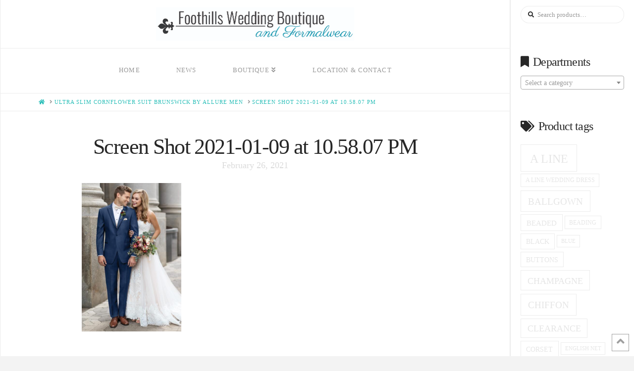

--- FILE ---
content_type: text/html; charset=utf-8
request_url: https://www.google.com/recaptcha/api2/anchor?ar=1&k=6LdzQR4aAAAAAC-NrK5PCunnR2F8PXEaxwmmrqFr&co=aHR0cDovL2Zvb3RoaWxsc3dlZGRpbmdib3V0aXF1ZS5jb206ODA.&hl=en&v=PoyoqOPhxBO7pBk68S4YbpHZ&size=invisible&anchor-ms=20000&execute-ms=30000&cb=1y8p4cxn1799
body_size: 48796
content:
<!DOCTYPE HTML><html dir="ltr" lang="en"><head><meta http-equiv="Content-Type" content="text/html; charset=UTF-8">
<meta http-equiv="X-UA-Compatible" content="IE=edge">
<title>reCAPTCHA</title>
<style type="text/css">
/* cyrillic-ext */
@font-face {
  font-family: 'Roboto';
  font-style: normal;
  font-weight: 400;
  font-stretch: 100%;
  src: url(//fonts.gstatic.com/s/roboto/v48/KFO7CnqEu92Fr1ME7kSn66aGLdTylUAMa3GUBHMdazTgWw.woff2) format('woff2');
  unicode-range: U+0460-052F, U+1C80-1C8A, U+20B4, U+2DE0-2DFF, U+A640-A69F, U+FE2E-FE2F;
}
/* cyrillic */
@font-face {
  font-family: 'Roboto';
  font-style: normal;
  font-weight: 400;
  font-stretch: 100%;
  src: url(//fonts.gstatic.com/s/roboto/v48/KFO7CnqEu92Fr1ME7kSn66aGLdTylUAMa3iUBHMdazTgWw.woff2) format('woff2');
  unicode-range: U+0301, U+0400-045F, U+0490-0491, U+04B0-04B1, U+2116;
}
/* greek-ext */
@font-face {
  font-family: 'Roboto';
  font-style: normal;
  font-weight: 400;
  font-stretch: 100%;
  src: url(//fonts.gstatic.com/s/roboto/v48/KFO7CnqEu92Fr1ME7kSn66aGLdTylUAMa3CUBHMdazTgWw.woff2) format('woff2');
  unicode-range: U+1F00-1FFF;
}
/* greek */
@font-face {
  font-family: 'Roboto';
  font-style: normal;
  font-weight: 400;
  font-stretch: 100%;
  src: url(//fonts.gstatic.com/s/roboto/v48/KFO7CnqEu92Fr1ME7kSn66aGLdTylUAMa3-UBHMdazTgWw.woff2) format('woff2');
  unicode-range: U+0370-0377, U+037A-037F, U+0384-038A, U+038C, U+038E-03A1, U+03A3-03FF;
}
/* math */
@font-face {
  font-family: 'Roboto';
  font-style: normal;
  font-weight: 400;
  font-stretch: 100%;
  src: url(//fonts.gstatic.com/s/roboto/v48/KFO7CnqEu92Fr1ME7kSn66aGLdTylUAMawCUBHMdazTgWw.woff2) format('woff2');
  unicode-range: U+0302-0303, U+0305, U+0307-0308, U+0310, U+0312, U+0315, U+031A, U+0326-0327, U+032C, U+032F-0330, U+0332-0333, U+0338, U+033A, U+0346, U+034D, U+0391-03A1, U+03A3-03A9, U+03B1-03C9, U+03D1, U+03D5-03D6, U+03F0-03F1, U+03F4-03F5, U+2016-2017, U+2034-2038, U+203C, U+2040, U+2043, U+2047, U+2050, U+2057, U+205F, U+2070-2071, U+2074-208E, U+2090-209C, U+20D0-20DC, U+20E1, U+20E5-20EF, U+2100-2112, U+2114-2115, U+2117-2121, U+2123-214F, U+2190, U+2192, U+2194-21AE, U+21B0-21E5, U+21F1-21F2, U+21F4-2211, U+2213-2214, U+2216-22FF, U+2308-230B, U+2310, U+2319, U+231C-2321, U+2336-237A, U+237C, U+2395, U+239B-23B7, U+23D0, U+23DC-23E1, U+2474-2475, U+25AF, U+25B3, U+25B7, U+25BD, U+25C1, U+25CA, U+25CC, U+25FB, U+266D-266F, U+27C0-27FF, U+2900-2AFF, U+2B0E-2B11, U+2B30-2B4C, U+2BFE, U+3030, U+FF5B, U+FF5D, U+1D400-1D7FF, U+1EE00-1EEFF;
}
/* symbols */
@font-face {
  font-family: 'Roboto';
  font-style: normal;
  font-weight: 400;
  font-stretch: 100%;
  src: url(//fonts.gstatic.com/s/roboto/v48/KFO7CnqEu92Fr1ME7kSn66aGLdTylUAMaxKUBHMdazTgWw.woff2) format('woff2');
  unicode-range: U+0001-000C, U+000E-001F, U+007F-009F, U+20DD-20E0, U+20E2-20E4, U+2150-218F, U+2190, U+2192, U+2194-2199, U+21AF, U+21E6-21F0, U+21F3, U+2218-2219, U+2299, U+22C4-22C6, U+2300-243F, U+2440-244A, U+2460-24FF, U+25A0-27BF, U+2800-28FF, U+2921-2922, U+2981, U+29BF, U+29EB, U+2B00-2BFF, U+4DC0-4DFF, U+FFF9-FFFB, U+10140-1018E, U+10190-1019C, U+101A0, U+101D0-101FD, U+102E0-102FB, U+10E60-10E7E, U+1D2C0-1D2D3, U+1D2E0-1D37F, U+1F000-1F0FF, U+1F100-1F1AD, U+1F1E6-1F1FF, U+1F30D-1F30F, U+1F315, U+1F31C, U+1F31E, U+1F320-1F32C, U+1F336, U+1F378, U+1F37D, U+1F382, U+1F393-1F39F, U+1F3A7-1F3A8, U+1F3AC-1F3AF, U+1F3C2, U+1F3C4-1F3C6, U+1F3CA-1F3CE, U+1F3D4-1F3E0, U+1F3ED, U+1F3F1-1F3F3, U+1F3F5-1F3F7, U+1F408, U+1F415, U+1F41F, U+1F426, U+1F43F, U+1F441-1F442, U+1F444, U+1F446-1F449, U+1F44C-1F44E, U+1F453, U+1F46A, U+1F47D, U+1F4A3, U+1F4B0, U+1F4B3, U+1F4B9, U+1F4BB, U+1F4BF, U+1F4C8-1F4CB, U+1F4D6, U+1F4DA, U+1F4DF, U+1F4E3-1F4E6, U+1F4EA-1F4ED, U+1F4F7, U+1F4F9-1F4FB, U+1F4FD-1F4FE, U+1F503, U+1F507-1F50B, U+1F50D, U+1F512-1F513, U+1F53E-1F54A, U+1F54F-1F5FA, U+1F610, U+1F650-1F67F, U+1F687, U+1F68D, U+1F691, U+1F694, U+1F698, U+1F6AD, U+1F6B2, U+1F6B9-1F6BA, U+1F6BC, U+1F6C6-1F6CF, U+1F6D3-1F6D7, U+1F6E0-1F6EA, U+1F6F0-1F6F3, U+1F6F7-1F6FC, U+1F700-1F7FF, U+1F800-1F80B, U+1F810-1F847, U+1F850-1F859, U+1F860-1F887, U+1F890-1F8AD, U+1F8B0-1F8BB, U+1F8C0-1F8C1, U+1F900-1F90B, U+1F93B, U+1F946, U+1F984, U+1F996, U+1F9E9, U+1FA00-1FA6F, U+1FA70-1FA7C, U+1FA80-1FA89, U+1FA8F-1FAC6, U+1FACE-1FADC, U+1FADF-1FAE9, U+1FAF0-1FAF8, U+1FB00-1FBFF;
}
/* vietnamese */
@font-face {
  font-family: 'Roboto';
  font-style: normal;
  font-weight: 400;
  font-stretch: 100%;
  src: url(//fonts.gstatic.com/s/roboto/v48/KFO7CnqEu92Fr1ME7kSn66aGLdTylUAMa3OUBHMdazTgWw.woff2) format('woff2');
  unicode-range: U+0102-0103, U+0110-0111, U+0128-0129, U+0168-0169, U+01A0-01A1, U+01AF-01B0, U+0300-0301, U+0303-0304, U+0308-0309, U+0323, U+0329, U+1EA0-1EF9, U+20AB;
}
/* latin-ext */
@font-face {
  font-family: 'Roboto';
  font-style: normal;
  font-weight: 400;
  font-stretch: 100%;
  src: url(//fonts.gstatic.com/s/roboto/v48/KFO7CnqEu92Fr1ME7kSn66aGLdTylUAMa3KUBHMdazTgWw.woff2) format('woff2');
  unicode-range: U+0100-02BA, U+02BD-02C5, U+02C7-02CC, U+02CE-02D7, U+02DD-02FF, U+0304, U+0308, U+0329, U+1D00-1DBF, U+1E00-1E9F, U+1EF2-1EFF, U+2020, U+20A0-20AB, U+20AD-20C0, U+2113, U+2C60-2C7F, U+A720-A7FF;
}
/* latin */
@font-face {
  font-family: 'Roboto';
  font-style: normal;
  font-weight: 400;
  font-stretch: 100%;
  src: url(//fonts.gstatic.com/s/roboto/v48/KFO7CnqEu92Fr1ME7kSn66aGLdTylUAMa3yUBHMdazQ.woff2) format('woff2');
  unicode-range: U+0000-00FF, U+0131, U+0152-0153, U+02BB-02BC, U+02C6, U+02DA, U+02DC, U+0304, U+0308, U+0329, U+2000-206F, U+20AC, U+2122, U+2191, U+2193, U+2212, U+2215, U+FEFF, U+FFFD;
}
/* cyrillic-ext */
@font-face {
  font-family: 'Roboto';
  font-style: normal;
  font-weight: 500;
  font-stretch: 100%;
  src: url(//fonts.gstatic.com/s/roboto/v48/KFO7CnqEu92Fr1ME7kSn66aGLdTylUAMa3GUBHMdazTgWw.woff2) format('woff2');
  unicode-range: U+0460-052F, U+1C80-1C8A, U+20B4, U+2DE0-2DFF, U+A640-A69F, U+FE2E-FE2F;
}
/* cyrillic */
@font-face {
  font-family: 'Roboto';
  font-style: normal;
  font-weight: 500;
  font-stretch: 100%;
  src: url(//fonts.gstatic.com/s/roboto/v48/KFO7CnqEu92Fr1ME7kSn66aGLdTylUAMa3iUBHMdazTgWw.woff2) format('woff2');
  unicode-range: U+0301, U+0400-045F, U+0490-0491, U+04B0-04B1, U+2116;
}
/* greek-ext */
@font-face {
  font-family: 'Roboto';
  font-style: normal;
  font-weight: 500;
  font-stretch: 100%;
  src: url(//fonts.gstatic.com/s/roboto/v48/KFO7CnqEu92Fr1ME7kSn66aGLdTylUAMa3CUBHMdazTgWw.woff2) format('woff2');
  unicode-range: U+1F00-1FFF;
}
/* greek */
@font-face {
  font-family: 'Roboto';
  font-style: normal;
  font-weight: 500;
  font-stretch: 100%;
  src: url(//fonts.gstatic.com/s/roboto/v48/KFO7CnqEu92Fr1ME7kSn66aGLdTylUAMa3-UBHMdazTgWw.woff2) format('woff2');
  unicode-range: U+0370-0377, U+037A-037F, U+0384-038A, U+038C, U+038E-03A1, U+03A3-03FF;
}
/* math */
@font-face {
  font-family: 'Roboto';
  font-style: normal;
  font-weight: 500;
  font-stretch: 100%;
  src: url(//fonts.gstatic.com/s/roboto/v48/KFO7CnqEu92Fr1ME7kSn66aGLdTylUAMawCUBHMdazTgWw.woff2) format('woff2');
  unicode-range: U+0302-0303, U+0305, U+0307-0308, U+0310, U+0312, U+0315, U+031A, U+0326-0327, U+032C, U+032F-0330, U+0332-0333, U+0338, U+033A, U+0346, U+034D, U+0391-03A1, U+03A3-03A9, U+03B1-03C9, U+03D1, U+03D5-03D6, U+03F0-03F1, U+03F4-03F5, U+2016-2017, U+2034-2038, U+203C, U+2040, U+2043, U+2047, U+2050, U+2057, U+205F, U+2070-2071, U+2074-208E, U+2090-209C, U+20D0-20DC, U+20E1, U+20E5-20EF, U+2100-2112, U+2114-2115, U+2117-2121, U+2123-214F, U+2190, U+2192, U+2194-21AE, U+21B0-21E5, U+21F1-21F2, U+21F4-2211, U+2213-2214, U+2216-22FF, U+2308-230B, U+2310, U+2319, U+231C-2321, U+2336-237A, U+237C, U+2395, U+239B-23B7, U+23D0, U+23DC-23E1, U+2474-2475, U+25AF, U+25B3, U+25B7, U+25BD, U+25C1, U+25CA, U+25CC, U+25FB, U+266D-266F, U+27C0-27FF, U+2900-2AFF, U+2B0E-2B11, U+2B30-2B4C, U+2BFE, U+3030, U+FF5B, U+FF5D, U+1D400-1D7FF, U+1EE00-1EEFF;
}
/* symbols */
@font-face {
  font-family: 'Roboto';
  font-style: normal;
  font-weight: 500;
  font-stretch: 100%;
  src: url(//fonts.gstatic.com/s/roboto/v48/KFO7CnqEu92Fr1ME7kSn66aGLdTylUAMaxKUBHMdazTgWw.woff2) format('woff2');
  unicode-range: U+0001-000C, U+000E-001F, U+007F-009F, U+20DD-20E0, U+20E2-20E4, U+2150-218F, U+2190, U+2192, U+2194-2199, U+21AF, U+21E6-21F0, U+21F3, U+2218-2219, U+2299, U+22C4-22C6, U+2300-243F, U+2440-244A, U+2460-24FF, U+25A0-27BF, U+2800-28FF, U+2921-2922, U+2981, U+29BF, U+29EB, U+2B00-2BFF, U+4DC0-4DFF, U+FFF9-FFFB, U+10140-1018E, U+10190-1019C, U+101A0, U+101D0-101FD, U+102E0-102FB, U+10E60-10E7E, U+1D2C0-1D2D3, U+1D2E0-1D37F, U+1F000-1F0FF, U+1F100-1F1AD, U+1F1E6-1F1FF, U+1F30D-1F30F, U+1F315, U+1F31C, U+1F31E, U+1F320-1F32C, U+1F336, U+1F378, U+1F37D, U+1F382, U+1F393-1F39F, U+1F3A7-1F3A8, U+1F3AC-1F3AF, U+1F3C2, U+1F3C4-1F3C6, U+1F3CA-1F3CE, U+1F3D4-1F3E0, U+1F3ED, U+1F3F1-1F3F3, U+1F3F5-1F3F7, U+1F408, U+1F415, U+1F41F, U+1F426, U+1F43F, U+1F441-1F442, U+1F444, U+1F446-1F449, U+1F44C-1F44E, U+1F453, U+1F46A, U+1F47D, U+1F4A3, U+1F4B0, U+1F4B3, U+1F4B9, U+1F4BB, U+1F4BF, U+1F4C8-1F4CB, U+1F4D6, U+1F4DA, U+1F4DF, U+1F4E3-1F4E6, U+1F4EA-1F4ED, U+1F4F7, U+1F4F9-1F4FB, U+1F4FD-1F4FE, U+1F503, U+1F507-1F50B, U+1F50D, U+1F512-1F513, U+1F53E-1F54A, U+1F54F-1F5FA, U+1F610, U+1F650-1F67F, U+1F687, U+1F68D, U+1F691, U+1F694, U+1F698, U+1F6AD, U+1F6B2, U+1F6B9-1F6BA, U+1F6BC, U+1F6C6-1F6CF, U+1F6D3-1F6D7, U+1F6E0-1F6EA, U+1F6F0-1F6F3, U+1F6F7-1F6FC, U+1F700-1F7FF, U+1F800-1F80B, U+1F810-1F847, U+1F850-1F859, U+1F860-1F887, U+1F890-1F8AD, U+1F8B0-1F8BB, U+1F8C0-1F8C1, U+1F900-1F90B, U+1F93B, U+1F946, U+1F984, U+1F996, U+1F9E9, U+1FA00-1FA6F, U+1FA70-1FA7C, U+1FA80-1FA89, U+1FA8F-1FAC6, U+1FACE-1FADC, U+1FADF-1FAE9, U+1FAF0-1FAF8, U+1FB00-1FBFF;
}
/* vietnamese */
@font-face {
  font-family: 'Roboto';
  font-style: normal;
  font-weight: 500;
  font-stretch: 100%;
  src: url(//fonts.gstatic.com/s/roboto/v48/KFO7CnqEu92Fr1ME7kSn66aGLdTylUAMa3OUBHMdazTgWw.woff2) format('woff2');
  unicode-range: U+0102-0103, U+0110-0111, U+0128-0129, U+0168-0169, U+01A0-01A1, U+01AF-01B0, U+0300-0301, U+0303-0304, U+0308-0309, U+0323, U+0329, U+1EA0-1EF9, U+20AB;
}
/* latin-ext */
@font-face {
  font-family: 'Roboto';
  font-style: normal;
  font-weight: 500;
  font-stretch: 100%;
  src: url(//fonts.gstatic.com/s/roboto/v48/KFO7CnqEu92Fr1ME7kSn66aGLdTylUAMa3KUBHMdazTgWw.woff2) format('woff2');
  unicode-range: U+0100-02BA, U+02BD-02C5, U+02C7-02CC, U+02CE-02D7, U+02DD-02FF, U+0304, U+0308, U+0329, U+1D00-1DBF, U+1E00-1E9F, U+1EF2-1EFF, U+2020, U+20A0-20AB, U+20AD-20C0, U+2113, U+2C60-2C7F, U+A720-A7FF;
}
/* latin */
@font-face {
  font-family: 'Roboto';
  font-style: normal;
  font-weight: 500;
  font-stretch: 100%;
  src: url(//fonts.gstatic.com/s/roboto/v48/KFO7CnqEu92Fr1ME7kSn66aGLdTylUAMa3yUBHMdazQ.woff2) format('woff2');
  unicode-range: U+0000-00FF, U+0131, U+0152-0153, U+02BB-02BC, U+02C6, U+02DA, U+02DC, U+0304, U+0308, U+0329, U+2000-206F, U+20AC, U+2122, U+2191, U+2193, U+2212, U+2215, U+FEFF, U+FFFD;
}
/* cyrillic-ext */
@font-face {
  font-family: 'Roboto';
  font-style: normal;
  font-weight: 900;
  font-stretch: 100%;
  src: url(//fonts.gstatic.com/s/roboto/v48/KFO7CnqEu92Fr1ME7kSn66aGLdTylUAMa3GUBHMdazTgWw.woff2) format('woff2');
  unicode-range: U+0460-052F, U+1C80-1C8A, U+20B4, U+2DE0-2DFF, U+A640-A69F, U+FE2E-FE2F;
}
/* cyrillic */
@font-face {
  font-family: 'Roboto';
  font-style: normal;
  font-weight: 900;
  font-stretch: 100%;
  src: url(//fonts.gstatic.com/s/roboto/v48/KFO7CnqEu92Fr1ME7kSn66aGLdTylUAMa3iUBHMdazTgWw.woff2) format('woff2');
  unicode-range: U+0301, U+0400-045F, U+0490-0491, U+04B0-04B1, U+2116;
}
/* greek-ext */
@font-face {
  font-family: 'Roboto';
  font-style: normal;
  font-weight: 900;
  font-stretch: 100%;
  src: url(//fonts.gstatic.com/s/roboto/v48/KFO7CnqEu92Fr1ME7kSn66aGLdTylUAMa3CUBHMdazTgWw.woff2) format('woff2');
  unicode-range: U+1F00-1FFF;
}
/* greek */
@font-face {
  font-family: 'Roboto';
  font-style: normal;
  font-weight: 900;
  font-stretch: 100%;
  src: url(//fonts.gstatic.com/s/roboto/v48/KFO7CnqEu92Fr1ME7kSn66aGLdTylUAMa3-UBHMdazTgWw.woff2) format('woff2');
  unicode-range: U+0370-0377, U+037A-037F, U+0384-038A, U+038C, U+038E-03A1, U+03A3-03FF;
}
/* math */
@font-face {
  font-family: 'Roboto';
  font-style: normal;
  font-weight: 900;
  font-stretch: 100%;
  src: url(//fonts.gstatic.com/s/roboto/v48/KFO7CnqEu92Fr1ME7kSn66aGLdTylUAMawCUBHMdazTgWw.woff2) format('woff2');
  unicode-range: U+0302-0303, U+0305, U+0307-0308, U+0310, U+0312, U+0315, U+031A, U+0326-0327, U+032C, U+032F-0330, U+0332-0333, U+0338, U+033A, U+0346, U+034D, U+0391-03A1, U+03A3-03A9, U+03B1-03C9, U+03D1, U+03D5-03D6, U+03F0-03F1, U+03F4-03F5, U+2016-2017, U+2034-2038, U+203C, U+2040, U+2043, U+2047, U+2050, U+2057, U+205F, U+2070-2071, U+2074-208E, U+2090-209C, U+20D0-20DC, U+20E1, U+20E5-20EF, U+2100-2112, U+2114-2115, U+2117-2121, U+2123-214F, U+2190, U+2192, U+2194-21AE, U+21B0-21E5, U+21F1-21F2, U+21F4-2211, U+2213-2214, U+2216-22FF, U+2308-230B, U+2310, U+2319, U+231C-2321, U+2336-237A, U+237C, U+2395, U+239B-23B7, U+23D0, U+23DC-23E1, U+2474-2475, U+25AF, U+25B3, U+25B7, U+25BD, U+25C1, U+25CA, U+25CC, U+25FB, U+266D-266F, U+27C0-27FF, U+2900-2AFF, U+2B0E-2B11, U+2B30-2B4C, U+2BFE, U+3030, U+FF5B, U+FF5D, U+1D400-1D7FF, U+1EE00-1EEFF;
}
/* symbols */
@font-face {
  font-family: 'Roboto';
  font-style: normal;
  font-weight: 900;
  font-stretch: 100%;
  src: url(//fonts.gstatic.com/s/roboto/v48/KFO7CnqEu92Fr1ME7kSn66aGLdTylUAMaxKUBHMdazTgWw.woff2) format('woff2');
  unicode-range: U+0001-000C, U+000E-001F, U+007F-009F, U+20DD-20E0, U+20E2-20E4, U+2150-218F, U+2190, U+2192, U+2194-2199, U+21AF, U+21E6-21F0, U+21F3, U+2218-2219, U+2299, U+22C4-22C6, U+2300-243F, U+2440-244A, U+2460-24FF, U+25A0-27BF, U+2800-28FF, U+2921-2922, U+2981, U+29BF, U+29EB, U+2B00-2BFF, U+4DC0-4DFF, U+FFF9-FFFB, U+10140-1018E, U+10190-1019C, U+101A0, U+101D0-101FD, U+102E0-102FB, U+10E60-10E7E, U+1D2C0-1D2D3, U+1D2E0-1D37F, U+1F000-1F0FF, U+1F100-1F1AD, U+1F1E6-1F1FF, U+1F30D-1F30F, U+1F315, U+1F31C, U+1F31E, U+1F320-1F32C, U+1F336, U+1F378, U+1F37D, U+1F382, U+1F393-1F39F, U+1F3A7-1F3A8, U+1F3AC-1F3AF, U+1F3C2, U+1F3C4-1F3C6, U+1F3CA-1F3CE, U+1F3D4-1F3E0, U+1F3ED, U+1F3F1-1F3F3, U+1F3F5-1F3F7, U+1F408, U+1F415, U+1F41F, U+1F426, U+1F43F, U+1F441-1F442, U+1F444, U+1F446-1F449, U+1F44C-1F44E, U+1F453, U+1F46A, U+1F47D, U+1F4A3, U+1F4B0, U+1F4B3, U+1F4B9, U+1F4BB, U+1F4BF, U+1F4C8-1F4CB, U+1F4D6, U+1F4DA, U+1F4DF, U+1F4E3-1F4E6, U+1F4EA-1F4ED, U+1F4F7, U+1F4F9-1F4FB, U+1F4FD-1F4FE, U+1F503, U+1F507-1F50B, U+1F50D, U+1F512-1F513, U+1F53E-1F54A, U+1F54F-1F5FA, U+1F610, U+1F650-1F67F, U+1F687, U+1F68D, U+1F691, U+1F694, U+1F698, U+1F6AD, U+1F6B2, U+1F6B9-1F6BA, U+1F6BC, U+1F6C6-1F6CF, U+1F6D3-1F6D7, U+1F6E0-1F6EA, U+1F6F0-1F6F3, U+1F6F7-1F6FC, U+1F700-1F7FF, U+1F800-1F80B, U+1F810-1F847, U+1F850-1F859, U+1F860-1F887, U+1F890-1F8AD, U+1F8B0-1F8BB, U+1F8C0-1F8C1, U+1F900-1F90B, U+1F93B, U+1F946, U+1F984, U+1F996, U+1F9E9, U+1FA00-1FA6F, U+1FA70-1FA7C, U+1FA80-1FA89, U+1FA8F-1FAC6, U+1FACE-1FADC, U+1FADF-1FAE9, U+1FAF0-1FAF8, U+1FB00-1FBFF;
}
/* vietnamese */
@font-face {
  font-family: 'Roboto';
  font-style: normal;
  font-weight: 900;
  font-stretch: 100%;
  src: url(//fonts.gstatic.com/s/roboto/v48/KFO7CnqEu92Fr1ME7kSn66aGLdTylUAMa3OUBHMdazTgWw.woff2) format('woff2');
  unicode-range: U+0102-0103, U+0110-0111, U+0128-0129, U+0168-0169, U+01A0-01A1, U+01AF-01B0, U+0300-0301, U+0303-0304, U+0308-0309, U+0323, U+0329, U+1EA0-1EF9, U+20AB;
}
/* latin-ext */
@font-face {
  font-family: 'Roboto';
  font-style: normal;
  font-weight: 900;
  font-stretch: 100%;
  src: url(//fonts.gstatic.com/s/roboto/v48/KFO7CnqEu92Fr1ME7kSn66aGLdTylUAMa3KUBHMdazTgWw.woff2) format('woff2');
  unicode-range: U+0100-02BA, U+02BD-02C5, U+02C7-02CC, U+02CE-02D7, U+02DD-02FF, U+0304, U+0308, U+0329, U+1D00-1DBF, U+1E00-1E9F, U+1EF2-1EFF, U+2020, U+20A0-20AB, U+20AD-20C0, U+2113, U+2C60-2C7F, U+A720-A7FF;
}
/* latin */
@font-face {
  font-family: 'Roboto';
  font-style: normal;
  font-weight: 900;
  font-stretch: 100%;
  src: url(//fonts.gstatic.com/s/roboto/v48/KFO7CnqEu92Fr1ME7kSn66aGLdTylUAMa3yUBHMdazQ.woff2) format('woff2');
  unicode-range: U+0000-00FF, U+0131, U+0152-0153, U+02BB-02BC, U+02C6, U+02DA, U+02DC, U+0304, U+0308, U+0329, U+2000-206F, U+20AC, U+2122, U+2191, U+2193, U+2212, U+2215, U+FEFF, U+FFFD;
}

</style>
<link rel="stylesheet" type="text/css" href="https://www.gstatic.com/recaptcha/releases/PoyoqOPhxBO7pBk68S4YbpHZ/styles__ltr.css">
<script nonce="ObH-Jt3GgAVs7OV59LZWOA" type="text/javascript">window['__recaptcha_api'] = 'https://www.google.com/recaptcha/api2/';</script>
<script type="text/javascript" src="https://www.gstatic.com/recaptcha/releases/PoyoqOPhxBO7pBk68S4YbpHZ/recaptcha__en.js" nonce="ObH-Jt3GgAVs7OV59LZWOA">
      
    </script></head>
<body><div id="rc-anchor-alert" class="rc-anchor-alert"></div>
<input type="hidden" id="recaptcha-token" value="[base64]">
<script type="text/javascript" nonce="ObH-Jt3GgAVs7OV59LZWOA">
      recaptcha.anchor.Main.init("[\x22ainput\x22,[\x22bgdata\x22,\x22\x22,\[base64]/[base64]/[base64]/KE4oMTI0LHYsdi5HKSxMWihsLHYpKTpOKDEyNCx2LGwpLFYpLHYpLFQpKSxGKDE3MSx2KX0scjc9ZnVuY3Rpb24obCl7cmV0dXJuIGx9LEM9ZnVuY3Rpb24obCxWLHYpe04odixsLFYpLFZbYWtdPTI3OTZ9LG49ZnVuY3Rpb24obCxWKXtWLlg9KChWLlg/[base64]/[base64]/[base64]/[base64]/[base64]/[base64]/[base64]/[base64]/[base64]/[base64]/[base64]\\u003d\x22,\[base64]\\u003d\\u003d\x22,\x22aQUDw4nCsFjChGo3CGLDqVrCj8KVw4DDosOYw4LCv1VBwpvDhFXDhcO4w5DDgkFZw7tjFsOIw4bCgUc0wpHDosKUw4R9wpbDoGjDuGDDnHHClMOywpHDuirDqsKaYcOedx/DsMOqT8KdCG91UsKmccOBw5TDiMK5SsKSwrPDgcKtZcOAw6l0w7bDj8Kcw4pcCW7CscO4w5VQTcOoY3jDjcOpEgjClTc1ecO8InrDuTMGGcO0JsOcc8KjVVciUSkYw7nDnWcowpUdJMO3w5XCncOXw7Vew7xdwq3Cp8ONFcODw5xlYSjDv8O/[base64]/[base64]/[base64]/wo5JQsKew4bDksOhw6gyJsOrw5/[base64]/I17DvhxFJMKtaMK3w4oRPMOwfsOXQsOlwp4WfAAsWg3CsBXCgBDCiVFAIXjDl8KKwpnDs8OkDhfDqxzDjcO1w7zDhgHDscOwwohcVQ/CvGc0CGDCgsKiT05Ow5HCkcKmd2FOFcKrHivDssOVdFPDgsKRw4RlAExxK8OmI8K4AxFMH3/DvCbDggEfwpjDuMK5wptwYx7CqX10L8K6w4fCnBnCp1bCqsKjKsKAw6RDIsKCEUp5w5owHsOPITd1wrPDl3AvfWscw4jDlnoWwrRqw4g2QnA0TMKvwqZrw6htUMKJwolBG8K4KsKFGi/DgsOyPgVmw7bCg8O8OgsACHbDjsObw4JTPWMQw7wowoTDuMK/[base64]/Ch8Oxw5vCmcKAw4xww5PCtMOiXwF9wojCicKCw5Y1DMO3SCNDw6kmb2HClMONw5NVW8OOdAF/w7PCvH9EVXFmKMOuwrzDo3V+w6AjV8OiOsO3wr3DjEbCgAzChMO8csOJbCvDvcKawrLCo28iwqtUwq89C8KuwpYyDUrCiVAPCRhMY8OYwqLCpxw3WWAQw7LCs8KNXcOIwqPDjn7DimTCisOhwqQ7ajtxw6wgOcKAP8Oww4HDgGAYR8K0wqVtZ8OOwr/DgDrDj0vCqXEoUcOcw6Eawp19wrxXTXXCn8OGbVMuP8KeVE0Iwq4hBVzCt8KAwokZd8OtwpYRwpXDp8Kdw6IPw5HCghLCr8ONwp0Dw4LDsMKSwrp/wpMKdsKrFcKcPxVTwpDDn8Otw5bDvHjDpDIXw47DmF8yHMOKIGsRw6ktwrR7ORDDrEFKw4x3wpnCssK/wrPCtVNuBMKcw7/ChsKCP8OdH8Ocw4ItwpLCh8OhZsONTsOPZMK0YRbCjTtyw5rDrcKqw5XDpjTCr8Ovw4lXIErDpX1rw6lXdnnCrALDn8OUcXJLecKwGcKKwrXDpGhCw57Ctx7DhyjDu8OxwrgqXHnCu8KYfThLwoYBw7ouw4/Ck8KtRCRLwpzCmMKew5swdmbDvcOZw57Cv0ZFw7bDo8KbEyFFd8OPF8Opw6rDsD3DpMODwrfCkcOxIMOtW8KxBsOiw5fCiWDDgFR2wr7CgH0bDR1+wpomQVALwoHCpHPDncKJJsO6c8OYU8OMwrDCk8Kkb8O+wqfCucOUV8Ovw6rDh8KKIz/CkSzDqH3DrzZ7eC00wrLDsTHCmMOww7rDtcOFwpJvDMKhwp5KMQpzwpl3w7JQwpvDhXQ2wpDCmTVUAMOjwoDCosOEdg3CqsKhNsOYP8O+LT1/[base64]/[base64]/DqDnCjBXDhkEywqguwpXDvwLClhVPf8OTw5jDtUbDssK4DjbCuw1swqvDjMO3w5F7wqcUQ8O+woXDtsOSI319bDPDgCchwronwrZjPsK4w4vDksO2w7Mww7kyRz0aR2bChMK0JgbDksOiXMOBWDbCj8KawpXDmsO8DsOlwpIvZA5IwovDpcOJfE/DscOyw5zDkMO0wpATbMKHIh92Fl5bUcOZfMKPNMOcHB3DthnDtsOJwr5kSxvClMOcw6vCoGVXCMOYw6IPw4FKw7QGwpjCn2MAUDvDkmnDlMOGXcOfwqJ2wo3DlcORwpHDkcOgUH11Zl3DonAYwrvDqAEnesO7OsKJw4XDtsO7wp3DlcK9w6AVQsOuwr7CtcK/XcKjw4Rcd8K8w63CtMOwSsKxGArDii7DkMOfwpBLX0I3ScOJw7fCk8Kiwphfw5B8w6ALwpZ5wrQXw4RkGcK4CAY4wqvCnsOgwrzCocKCUQQ9wo/CnMOaw7tJDCfCjMObwqRkUMKhVSpTLMKiLyd3wphyM8OpUC98YcOHwrkDPcK6a0nCvyQkw7kgwqzCjMKjwovCml/DrsOMYsKgwrzCiMKVXSXDq8Klw5jClx/Cu1odw4jClFsBw557RDDCj8K8wpXDqWHCtEHCk8K7wqhHw5c0w6tAwqYEwpXDuDE0PcKVbMO1w7vCoyVxw5QlwpIrHsK9wrTCiRDCvMKdH8O2QMKCwoHCjVzDrwtyw4zCmsOTw7oKwqZwwqjCq8OSdAjDkUVVQXPCtTbCsz/CtTB4MxzCuMODKRJgwpHDnU3Dv8KMBsKPCk1XXcKcYMKIw5LClknCp8KmEMO/[base64]/[base64]/woLDok3CgiVscz3Djxgzw4RNw6t5w6PCrmDDucOEISHCisOSwq5aQcK+wqjDolvCs8KTwrguw6tuWcOkBcObOsKhQ8KXA8OZXmXCtUTCrcO4w7vDuwbCjDcYw7gZaHnDg8KZw6HDj8O9bFPCnCbDisKsw7rDoSprfcKYwo1VwprDvSLDt8Ktwok/wq4sLn3CvgoAaWDDn8OvUsKnEsKUwq/CtTsSecK1wp9ywr3ClUgVRMOgwogEwoXDsMKGw5V5w5oeGxYUw6d0PBfCqMKywowOw4vDhDUOwo83XAhhWHDCgE5wwrTDocKbc8KGIMK7ZArCvsKbw4zDrsKgw79Ywq1tBArCqRTDjS9/[base64]/GGk/X8OfccKXZ8OBw4RLwqrDpsK+LsK/HsO/[base64]/CiQfDpnjCtHMdMg/CjG3CvcKYBMKdwrYHTCcZw586PTPCqyFlIBcOPRdkChgIwptSw5FSw7gvK8KUDMOmWVXCijUNNQvCsMO2wrvDvsOSwrBjfcO1GHLCiHfDm2xIwoVRf8OKewVXw5shwrDDn8O6wqR0eUw8w4E9HVzDjMO0dwAgaHtIYmQ+QRxNwp9Nw5XCqhQtwpM/w785w7AIw7RJwp4iwqEkwoDDtgrCgjFww5jDvFBFNRZGZFY9w4ZtEEcWcFDCscOOw4fDoTrDjSbDrB/Ch18UOXk1XcOrwpfDiBhmf8KWw59/wqDDhsO7w49OwrJgGsOPYcKWHSjCiMKywoYrC8KCw7I5woXCqgzCs8OsDzbDql9zW1fCkMOCW8Oow48rw4DCksOFw5/ChMOxBMOxwp5Lw5DCqTnCt8OqwrDDl8KUw7BIwqJcOmBPwrAwBcOpFcOawr4yw4vDosOLw6MhXATCgMOPw43ClzjDvMOjP8Opw6rDgcOew5rDgcOtw5bDrjoHB00hJ8OfUSrDggzDjkAWfmA5dcKHw4DCjcK/YcKbwqs6FcOCRcKBwr4Hw5UqPcKPwpoIw4TChQcnBCRHwrfCmWrCpMKhEVPDucKmwr8Xw43Cih7Dix01w5xYWcOJwpgFw44LBEnDjcK0wrcmw6XDkBnCqilBXA/CtcOED1RxwoEsw6spZDrDvk7DosKHwqR/[base64]/DvsOiJTB5w5PDtMKbwoUgw4zCncOgwpnClMOFDFLCk27DsW7CpGzCtcO8bmjDqEhYRcOgw6VKEcKcSMKgw6UAw6bCln/[base64]/[base64]/[base64]/[base64]/wqDCmMOAw7dSSG8db8OyRx4qP0dzw7bCsMKpKExoUWVkIcKkwpRNw6l7w70NwqUiw53Cmn0pF8OpwrUHVsOVw43DiEgXw5vDlFLCocKwNE/DtsObYw4yw5Z8w6h6w5pkWsKef8O7BmbCrsOiM8K9Xik7ecOrwrMVw7t4KcOuTWkrwofCv0wiDcKrLwjDnGbDi8OewqrCj0ceR8KLO8K9PTTDh8OCK3jCksODXUjCicKVYG/[base64]/DjcO/TXfDscOewojCgzjCrhPCucKOPMKCw4xTwrDCqHMrMAYOw4HCmwjDmcKZw4vCjGwEwq0ww5d/[base64]/QMK+RQRnwqbDnMOPw7PDjisYfMOYw7XChsK0w48dw5dmw4tvwqXDkcOgQsO5JsOJw4MYwp4eKMKdCVgFw7jCtGwew5/CpxwXwrPDrgvCvAoZwrTCn8KiwqZLAXDDicOAwrtcPMOnBcO7wpMhJcKZF0w8K2rDgcKXAMO8FMO6HTV1acOiCMK2Sml2EijCt8Osw7BzHcOBblpLME5awr/Cq8K2cDjDhSHDq3LDugfCj8OywrlvAMKKwpnCkS/Dh8KxRjvDu100AwBrasK4bcKgcDvDohF0w54uKBLDisKfw5bCocOiDEUuwofDt0BqTzjCvsKLworCrsOIw6rDmMKRw6PDvcOAwp9OQUTCm8K0CVAMDMO8w44Mw7/Ds8OHw7jDrxfDucO/wpfCocKGw44zRsKtdHnClcKCIsKqZsOYw7bDtDVLwo9PwoIRUcOeLyrDj8Kzw4zCvmXCocOxwrLChMO8YTIlworCksK2wrHDtUtFw7xBUcKFw6ZpAMOvwo81wpJXXWJ0RF/DnRxUOX9Uw6U9woLCo8KEw5bDqwNVw4hUwqI8YVcAwp/CicOvesORUcOtecK2KV5cwqUlw7XChVrCjj7Csy9jIcK7woMqEMOhwqUpw73DuU3Cu2gXwqbCgsKow7bDlMKJF8OTwrzCkcKPw7JvPMOrWCkpw6jCscOhw6zChzE0WzE5KsOqel7CoMKleg3Dq8Kww5fDkMK0w63CvcO7ZsOgw7DDj8OkYcKXcsKlwqU1Jl/CilhJcMKGw6DDk8KxXMKZRMO7w6I2I0PCp0rDlxBFPCMtaShdM18GwqcHw605w7/CisK7DMKmw5bDo21dHG8uWsKXb3zDpMKsw7DDmcKZd33Cr8OHL2XDqMKmK1zDhhZiwqzCkHUYwpTDuydAIjTDvMO6bH9ZaCxPwqDDqltXVwcUwqRlPcO1wpANZsKNwoQTw4IoVcOowozDvyQQwpjDtTTCi8OufETDp8KIfsOEZ8K/[base64]/Dwc5w4fDrB3DocOsVcKceMO3FSrCtwFrQMOJb8OJWU3CmcOMwpBiGF7Dm0cOacKXw7XDmMKzT8OgfcOAHcKpwq/Ci0zDojTDn8OwasKrwq5WwofDuTp7dFLDjwnCvUxzU1B/wqzDhVvChMOGcTnCocKEY8KbSsO4YX3DlcKjwrbDqMK0LxvCiUTDnFIOwpLCu8ORwoHDh8OkwoovHlnCvcOhw6tvDMKRw4TDkyDCvcO/wrjDvBUtQcKHw5IkE8KYw5PCqyFdS3PDvUtjw5zDuMK8wo8ZeCvDiQdSw5jDpi86GFjDl0JqQ8OnwoprFMOAbituw5PCs8Kmw6XDhcOHw7jDo2rDiMOPwqvDjF/[base64]/[base64]/DkcKNZlvCiXrDmsKkUsK6wqPDhsOxw5A0w6ZYw48Qw5JSwoDDp1xgw4nDqMOjc11tw44ewqlGw7dqw5ZYGsO5wojClQoDEMOQO8KIw5fDgcKOZAXChVXDmsOMIsOdUGDClsOZwo/DjMKHS1jDn2EYw6cTwpLCkgZwwpIsGDLDicKuX8OfwoTDl2c0w70YeArCpiDDpz5eI8KjJjTCiWTDr2PDvMO8aMKqIG7Dr8OmPzsWWMKBWE7CisKiFcO/KcOfw7ZfdATCl8KaKsOxTMK8wpDCqMKkwqDDmFXCh3QZNMODY0PDiMO/[base64]/DmsOXwqFtw4TDqcKPHxHDoGXCmUJwAsOyRsODGGNlbBvDlFhlw48ywq7DsXkNwo8Tw55lGRXDt8KUwpjDv8OgZsO9DcO+YV/Ds0jCkBTCk8KDLifChcKQPyEiwqLCvHfCk8Kswp7DjDnCoSMkwqdBS8OCM3I8woQJPiXCgsKEw4Rjw5cpegTDn2NLwrQCwqPDrFfDnsKpw71TK0HDqjvCqcO9BcKZw7pvw6Q3JMOww5HCvw3DvQDDqsKMOcOCYVzDozQRCsOqPwg+w4bCv8ODVQPDlcKrw5xmbC/DssKvw5zDn8O8woB8MVTCnSfCp8KoIBFeFsO7O8KXw4vDrMKYRVcFwq0gw5TDgsOnaMKtUMKNw7A/cCvDrGwtQcOuw6Nzw5PDmsODTcKcwqbDgC5jd2LDjsKhw7/CsiDDscOEOMONE8O/HjHDrMOXw53DmcOowrrDhsKfAjTCty9KwpAKasKfNsK5QS/CqHctazRXwpDCjxddZjR7I8KmLcKqw7siwr5nc8KcJTPDlWTCsMKcSW/DmxBgRcK4wpnCtyvDvcKKw4xYdxXCoMOXwoLDl34mw6fDtVrDlsODw5LCqS7DrFvDn8OAw7t0BMOkMsKcw4xGHn/CsUkqasORw7ALwoTDjF3Ds3nDvsO2wpHDlBfCocKfwprCtMKUUSQQVsKtworDqMOhbHzDiH/CvsKWW3zCvsKRScKgwpPCt3zDn8OSw5TCuSpUw4EBw6fCpMK2wqnCg0d+UhPCi3PDi8KodcKKGwdhZg1kUMOjw5Rewr/CuyIWw5FWw4d+Om0mw6EIPFjCvm7CikN6wq9WwqPClsKDVMKsFTIUwr7CkMONExtfwoMMw7ZRSDrDsMOrw4AsQ8O1wqXDiT9QG8Ouwp7DnBp4woxtJ8OBczHConTCmMOQw7YMw7/CisKOwr/CpsO4UHjDk8KMwpwQKcOvw6HDslAPwr05Gx8SwpJxw5HDoMOQcAkaw5Fuw7zDj8KjRsKZw54gwpARR8K1w7kmwofDt0JvfT1DwqUVw6HCpMKRwoHCu0pmwosvwpnDvWnDj8KawpQCYMKSMSDDljIBck/CvcO0JMKnwpJnUEPDll1PDsKYwqzCiMKZwqjCiMOGwqnDs8ODChfDocK+UcKfw7XCgSZyUsOGw4TCgsO4wpXCkk3CmcOOKyheRcOBFcKlDB1tZsO6eSrCpcKeIRU1w54HR2t2wrfCicOSw6DDs8ODRm1wwr0Mwr4Lw5vDmxw8wp4cw6XCusO+bMKSw7/ClHDCosKtDz0JccKJw43Cj2UTfi3DvFLDsmFiwobDmcKFZCzCoQMsOsKpwqbDnHPCgMO+wokewol9BHx+K1JYw7bCu8KpwrUcFT3DkULDmMOyw4DCjDXDqsOLfivDtcK3ZsKFacKVw7/CrzTCmMOKw4fCjxrCmMOzw6XDh8KEw4dNw5d0f8O/G3bCssKxw4PDkmnChMOHwrjCoR0zFsOZw57Dq1nCt1LCgsKdDWnDm0DDjcOhTm/Cu3c+RcKBwo3DhBIUSw3CscKpw7UVUkwhwoTDiRLClWlZN3Y2w6LCkgEFYG4dAg7DuXh/w57DvnjCjDXDgcKQwq3Dn2kewpJTcsOdw6XDkcKPwpPDvWsFwqpew7zDosK2G3EZwqjDt8Oxwp/Ctw7Cl8OXDzl/wplRZCMswp7DpT8ew5xYw6pAdMK/[base64]/wqsRKsK3w783w43Ci17CqMOzwrI5X8OzbUXDjsOkYCNxw7p4W1TClcKmwqnDsMKPw7VddMO7OyVzwroUwrRQwoXCkVg8G8OGw77DgsOXw7jCt8Kdwq/DqyEcw7/ClcO5w5slDcKRwpgiw5rDoETDhMKMwqLDriQqwrVLw7rCuhLClMO/wr9CdsKhwqTDlsK4KDLCgQUcwq3CmFcGRcOCwr8wfWrDvMK0Y3nCn8OYVcKhFMOLF8KrJnTCksO2woLCl8KHw6rCpCkfw5hmw45Hw4EVU8OzwogoJ0fCvMObYT3Coxw6ezs/[base64]/Zi3CucO1wr3ClxkNI8Ogwo0Wwqwze8OMIcO9wpJIIWM/MsK7woPCugDCkgk1wqNRw4vCgMKyw4d4WWfCvXRVw5QFw6/[base64]/DhWE+P1rCvGXDqxZww6gOwr/CsHgLw5HDmsKnwrkTV2DDuE3Dh8OvNijDqsOrw7cVOcOHw4XDmTJhwq4LwpfChsOYw4k8w6NjGX3CsB4hw4tywpTDlcOII3/CmkNGPWHCh8Obwp0xw5PCp1vDuMODw43DnMKeeF5swrdsw7R9FMKkWMOtwpLCgsOTw6bCuMOGw7kuSG7CjHpUCmZrw7daGcOGw6IKwogRwrbDnMO1McOlLGLDhXzDqn7Dv8OsTRtNw5vCssORCE7DgH42wozCmsKcw7vDtgoYwqESJG7Co8OfwqBdwqIvw5o7wqLCsG/[base64]/Drx3CmFJEw6LCklZMDMKjRgPDkcOqAMKnw4jCiylKZsKiIFnCvmrCpzJmw49ywrzCqCXDlmPCq1rChm94TMO1dsObL8O5eV3DjsOvwpVmw5nDkMO9wprCssOtwrXCicOlwqzDncKvw4URT1t0TGrCo8KQDzoswqU7w7wOwqDChg3ChMOQOHHCjVDChV/[base64]/w5fDoxg/N8KKw7oOw6jCgsOdX8OAEibClD7CtkzCjzttw7JLwrjDkBxqPMOMVcKWZ8Krw79VOT1SPwfDhcOQeDlywqHCjQfCviPCsMKNWcO9w5pwwrQYwrt4w4bChx3DmyVoZkUpXFDDgg3DrjLCoGR6GsKSwrNtwr/Ci0XCl8K7w6bDtcK4XBfCksOYwpp9wpnCq8KIwpkwX8KmdcO3wqbCgcOQwpVew5UDe8KywqLCmMKBP8Kbw60AIcK+wpd5ajjDqG/DpsOracORSsOMwrXDmjIscMORT8ORwo1uwodVw4ELw79TLMOKUl/DgQJHw4ZHLGNDIn/CpsKkwp84S8OJw4/Dj8Oyw7AGaid0acOpw6wYwoIHG11ZSkDDh8KWASXDj8K5w5EVIB7DtsKZwpXCpVXDsQ/Ds8KsZ0fCsTAObhDDj8OKwobClMOxSMOYH1hrwrUgwrzDkMOmw7TDmjIceF9BAAxrw65rwpN1w7AgRsKWwqo9wqR4wrTCksKEL8KfADR5WD/DlsODw6QbFsOTwpMgXMKXwpBOCcKHMcOedcOuA8K8wrjCnxHDmcKMHkFXZMKJw6hgwqbCl2QoQMOPwpQJORPCrQ8LHDYyaT7DjcK8w4jChF/[base64]/[base64]/DslvDmETCo8O6w7vDpcK3EsOYJMKFw5dUfsKrw54Rw5TChMOhTsOhwonCkWNxwrLCsg4jwpwowpXCplJwwpfDscOrw5hiGsKObMOXXjrCjTR1Dz12IMOUbMKYw70FOxDDgBLClyjDiMOdwrjDmyoVwp/[base64]/DpMKDw4tAw5BdKXvCp8O9fMO+SDAhOMORw6TCqWLDm3DClMK6dcK9wrhewpHCk30TwqRfwoTDoMKmdCEmwoBFUsKBJ8OTHQxew5TDiMO6TTxWwqXDvGsSw6oaDsK9woAnwrAQw6USPsKdw7kTw5EtfgtuWsO3wroawrLDj1wMblPDqw1uwqbDoMOJw4k4wp/Co05oVsOPZcKYSg8nwqQow5XDhcOFDcOTwqBBw7YHf8Kiw70HGRVnNsKDL8Kaw7XDsMOXMMO/bF3DlXhREydIfGNxwrnCjcOdEsKqEcKkw4HDjxzDnXPCtiIhwqJJw47DgXgPGS9kUcKgVRpmw7nCgkDCkcKmw6ZOwrHCi8Kyw6fCtsK/[base64]/GRB6DX/[base64]/ChsKTwpF/P1dNwp3DhnnCq8O8ZMKBwqZ/Rg7CizfCtGBLwp9MDE9iw6RVw5LDi8KaBFnCtFvCrcOxPhjCmAPDrcOKwptCwqLDk8OCKmTDj2s5KwnDpcO7wp/DhMOVwrpzEsK5OMKXwo1OOBoKb8OHwqwqw6l7MGJnITwSIMOLwpcXIAkiSyvCoMOAGsK/wrjDrlPCvcKkQjvDrgjCsGIAe8OSw6ERwqrCkMKYwphsw7t1w68WM0M+C0cFM3HCnsKVdcKNenMjE8OYw7M8Z8OdwqpjZcKgJCZvwottVsOMwo3CksKsW0pDw4lHw6nCmUjCmcK2w689YjrCtMOgw47Cty43eMKXwpLCjVTDg8KYwooiw5ZLZ3PCmMKhwo/DtiHCoMOCU8ObSiFNwoTCki8CQiwwwo16w6DDlMOxwovCuMK5wqrDgDHDhsKgw7hEwp5Tw7s8QcKxw4nCnB/[base64]/DqsO/wrQmwobDhcOiEcONw7nCmMK+wrXCvsKQw6fCtcOPZMOkw7/DunZlPUzCmMKyw4vDscO3VTg4OMKEeUMcwpouw7vCisONwq7Cr07CtkILw6kvLsKXBcO5XcKEw5A9w6jDplJuw6ldw4LCiMK/w7g7w6FFwq/DlcKcRS0swpltMsKVZcOwdMKGcyvDklEAVcOgw5/Cl8Oow646wrItw6NFw5Q/w6YpfwbClTNnaXrCssKww7ZwMMOtwphVwrfCqyXDpidHw7vDq8OkwqkbwpQQf8OJw4hfLRwUVcKldU/[base64]/Dm08TecKYH8KlemcswrvCi8OoLsOiSMK5Z002w6zCtWoHAQstwpTCpQ/DusKMwpPDmWzCmsKQP2nDv8KRT8K2w6vCh0ZQH8KtNcOsY8K/D8O8wqXCtXnCg8KjTVAPwrxlJcOPFn0CNMKeLcO+w7LDvMK4w5TCu8OlBMKDezx7w7nDnMKrwqc/w4bDmzDDkcK5wrnDuEfCnA7DgXoRw5LCgmN1w5/CtzLDm2tkwrDDn1/DgcOUTFzCg8Ojw7V0dcK3GD40A8Ktw5hjw47Dj8Otw7rCjA0nXcOmw4rDp8KmwqxdwpQZR8KpUWDDu3DDvMKZwpLCo8K+wr4GwrzDjlXClh/CpMKYwoVrZGdsZXvCqy3CnwPCgsO6woTDvcOCXcOmbsOWwr8xLcKtw5Vbw6tzwqRQwptHeMOkw6LCoWLCqcK5cjQffsK/w5XDvBNPw4AzD8K9QcOaJBjDglhcNRDCkTA/wpUBd8OhUMKUw4zDii7CgyDDgsO4fMOPwq7DpmfCsErDs2/ChQ0ZecKUw7DDmgg0wr5awr7CvlFHR1g/H0cjwpHDs3zDp8ORVhzCl8OqWl1ewqI+wotSw5thwpXDgmQSw6LDqDTCrcOGOmfCgC5KwrbCoGcDGQfCqWA0M8OvUm7Dg3cJw7LDnMKSwrQlMVbCsVU6PcKAKcKswq/DnBXDv1XCj8OnX8Kyw6/Cm8O9wqd8GwbCq8KrRMK4w5l6K8Ofw51hwp/CrcK7F8Kew7AIw7c2QcOZa0/CtMOVwrlMw5fDusK7w7bDgMOzDAvDgcKqAhXCp3PCjEjCkcK6wqstfcOpc2VECzBnOGo9w7bClxQrw6PDnGXDr8O/wqEcw7XCtnE0JAzDpwUZGEjDoBgtw5oMWBLDpsOKwp/CrG9lw5RUw67ChMOewoPCqmfClcOLwqYywo3CpsOmbcKAKwhRw4YaM8KGVsKabSFGVcKawp/[base64]/w7FxdcKXw5lKPcONw71hGAjCt1zCjiHCgcOKdcOww4fDkDVgw7QXw5YowopDw7Ziw7tlwrUBwo/CqwTDkD/Cmx/ContbwpVMGcKzwplJHjhbQy0Cw45lwpkfwqzCoVlBdMKiLMKMX8OVw4zDmHRbDsOsw7jCo8Kew5fDiMKqw5vDoSZVw4MxDyjCssKUw613FMK+Qm1OwqklS8OFwqLClyE1wrvCvkHDsMOFw7E8TDvDgsKjwokeQmbCi8O1WcKWdMOnwoA6w48/OTPDpsOrOsOLHcOmK3vCs1M3woTCtsOZEGDCnWrClglkw5/[base64]/IcOgwoBzBsKGw4hofMOrwpVyYFQMw5hFwo/CqMKhw43Dl8O2QTQNDsOzwq7Ck2nCjcOVYsK7w63DtcO5w6zDsGvDhsONwoVPMMOXAFgHFMOMF3bDjnc5VcObFcKtwqNkJcOawqrChARxDVoAw7UdwpnDj8KIwpvChsKQcC5SZ8KPw7ggwqHCiGBrYcKYwpXCtMO5GT5bD8OCw4xZwoXCs8OJIVzCrm/CpsKjw4law4/DhsODcMKqOEXDmsOAEkHCscOxwrTCt8Kvw6hFw73CssKMRMKjZsKqQ0PDo8O2WsKwwrgcXUZqwq7DgsOEAFo7OcOxw7kRwpbCj8O5JMOiw4Udw4MnTEROw5R1w7M/dRARwo81wrLCp8ObworDj8OGV3bCv2rCvMO/[base64]/wrQtEcKmwqLCu8ObIyjDj1PCscORPsK/w5Eaw5bDoMKhwrnDuMKcVmnCoMK8K0jDtsKQwo7CosKqS0PCrcKNTsO+wq4Pwq/DgsKlbUTDu2JkZcOEwpvCggnDpGZVQHbDisOoHiLCpiXChsOBMgUERm3DvRTCt8KAXRfCqlHCrcOWC8Orw7wRwqvDtcO8wqgjw4XDhTcYw73CmRPCqkbDhMObw54iUCnCsMK8w7nCmxPCqMKPDMOdwp1NAMKbAlXCrcKiwqrDnnrCmWxiwpdDOFc4NW0/[base64]/wqPChzLDpcOuX8OSwqQowrvDlw9KwqzDg8Kjwp9HGsO7QMKjwrdAw4DDicK1DcKJBDMqw6MBwoTCn8OPHsOUwoLCu8K9wq/DmjtbCMKIw79BMwZIwonCiz/DgD3CscKdXmnCugTCr8O8EzNBIi0dT8Odw593woMjMjTDv2hkw7LCiypFwoPCtizDtcOlUip6wq4yWmc+w7lOZMK9c8KXw5FvDcOEKn7Cv09gKR/[base64]/Cuh4beE9Ca1Ydw4cEQMK1w4jDlRfDmU7CpmM6KMOZA8Kiw6bDjMKbczzDrcKwfVXDjcOtGsOhSg4rOMOOwqLDh8KfwpjCnF/Dn8OXP8KJw4XCtMKVYsKGS8Kkw6wNTn0JwpPCqV/Ci8KYSFjDuw/[base64]/CgxU2WCxzSsOWw5rDsRRzwr0qWWsUwr8keknCgFbCn8OSWwJ4VsO0XsOKwqUNw7XCnMOxVjN/w5LCkw9pwq05e8KHVDljcy4kd8KWw6nDo8OhwqzDhcOsw6pLwrpZFznDusKDNnjClXQcwpp5dMKTwoXDj8KLw4DDvcKow40iwp4sw7/DgcOfB8KcwpvDqXxsTkjCosOxw4w2w71lwpY4wpvCgDs0bj5FHm5maMOeAcOre8Knwr3CscKpdcO+w6BGwodfw5gsEC/CpBYUQV/DkxnCs8OXwqXCgVl0BsKnw6zClcKXTsOUw6vCpkllw7/CgHYUw4J/HcKWBV/[base64]/DgVlaeg9bMsKeL8KVwoHDoz4zCzfDg8O1w6fDhDTDmcK8w4PCigFPw4lFJ8KWCQEMa8OGd8Khw4DCqBbCtHwRLC/Cs8KMAkJdbQY/[base64]/Do8KDYsODwoRpwoXCpcOYw5NlwqXDgHXDuTDCsX8Nw7TCgHbCgQ5tTsOwfcO7w5tYw67DmcOgE8KNCVF7UcONw7nDqsOLw4zDrcK3w7zCrsOAGcObahHClWrDoMOTwqnCkcOQwonCgsKnNsKjw7MXezpKEXHCtcObDcOAw696w54vwr/Dh8KPw6gIwq/DtsKYWMO3w79jw7Z5N8O1TBLCh1nCgTtnwrfCu8O9PAfCl3c5CG7Cv8KqdsKIwo5Kw5DCv8OAYDENJcKcCBZOF8O/CEzDggkww7LDtkwxwrvDjzfDrCULwrtcwo7Ds8Kpw5bCpygub8OtAcKbdBBIXDzDhhPCisKqwpPDgzNrw4nDrMKzHsKkacOLVcK/[base64]/TwHDsMOkwo9lw5rDnMONV15zG8KFw79xw63Dg8ObJ8KJw4vDosKUw4xmV0xsw5jCsyPChcK+woLCvcK9csO+wrbCsS1aw77CtGQwwoPCkTAJwpMNw4fDuk8zwrs5w7/Dk8ObVTDCtEjCpQTDtTMgw73CiWvDrCbCtmXCl8K2wpbCunIKLMO1wq/DoVR7w7fCmkbCvD/DqsOrOcKdfCzDkcOdw5jCs1DDjwdwwq5hwqbCsMKsU8K7AcOcfcOHw6sDw6Fuw54JwqR0wp/Do2/Dk8O6w7fDuMKmwofDhMOaw5wRPS/DqyQsw7QMasODw61aCsKmXBBIwqIWwpxow7nDhHvDmBLDm3DDpi84Bx9VG8KKeAzCu8OBwqdaAMO4GMOrwoHCqjnCkMKDWMKswoEpwrVhPzdbwpJuwqcJYsO8bMOLC1Npw5jCocOOwpbCp8KUP8Oyw7HDjsK6WcKLH2vDkB/DvAvCgWbDsMOFwozDjcOPw6/CvQ1HIQAEcMKww4LCqBZYwqlOYgXDmCPDu8OwwofCjgXDs3jDqMKNw5nDssKhw4jDlmELQcODccK1HGjDuzbDoEXDjMOwGzLCjSIUwoBLw7/Dv8KpBm0EwoQPw6XCnnvDqVvDpTLDocOkRAbCom80CRsow6h/w4fCg8OsdS1Ww58LTFYmb1U6NwDDisO8wpzDplbDqmtKEh9fwrDDsmXDrQTCicK5GFHDqcKoeDjCmcKbNytbDzd+WnVlI0fDvyhcw69BwrcuNcOjRcK/wqfDsRNUNcOxbF7Cm8O4wqXCicOzwobDv8O2w4jDtgHDq8K8N8KGwptZw4TChzLDnVHDvw0hw5hQV8OaHG/[base64]/w4LDjcO9RMOuw4drMxgSdsOYw7pgwrcPdR9LMybDrHDDtTJSw6LDkDR6FWIdw515w5TDi8OIAMK8w7fCg8KYK8O6McOkwr8kw5bCo0p8wq5pwql1PsKUw5XCuMOLP1zChcOgw59DeMOTwr/CjcK5L8Olwqt5RTfDjn8Kw7zCox7Dn8ORFsOFGx5Uw73CqiQ/wqFDYsKyLWfDt8O6w587w5PDsMKDSMO6w5kiGMKnN8OJw50Zw7h2w4fDq8K8wq8Lw4/DtMKfwoHDsMOdK8O/wrJQag5MFcO6F0bDvXrCnyzClMKla2Nywq55w4xQw7XCqXIcwrbChMOiw7QoAMOEw6zDsQQow4MkR0PCln4kw51VDiRUWwjCvyJEGV9Kw5AWwrFKw7zClsKnw7bDvDjDsTZtw4rDsE9gbTHCvcO9Zh47w5d0SQ3CvsO/[base64]/HsOEw48kK8K8wpNVB8OhwrjCjmjDgsO3TcOKIkDDtDtIw7nCo1zDkl0Mw7g5ag92axBAw4RscCNlw57DmAxVHcOLT8KhKVteMxDDgcK3wqJBwr3CrnhGwoTCqDRWM8KVVMKmYVHCqU3DksK2G8KNwpLDm8OaDcKIcMKtKTkiw6wjw6PCsXl/XcKiw7MrwpLCt8OKGXDDqsOPwqtZEXrDngN/wq7DlW3DisKnecOld8KbV8OEOifDuWMZDMOtSMOLwrPDpWhZN8OPwpBkGB7ClcKfwozDgcOST0FnwoTCuQzDoAEiwpUZw69Jw6rCrBMww5FewoFOw7vChsKrwpBDJh91OXgzC2LDpG3CvsOAwqViw5tPV8OcwrxJfRNTw7QVw5TDr8KIwptbPCHDqcK4AcKYdMKMw4/Dm8OVMRXCthBwJcOGUMODwo/DuWIuFns9EcKdccKbKcK+w59QwrfCmMKuFQLClcOUwo5Lwo5IwqnCrGFLw60xflgpw4zCsB4yZW9Yw6bDhQ1KVRLDgsKlT1zDl8Kpw5Iww6NjRsOXRGd/asOALGNew6QlwqJ3wr3ClsOzwropbgZ5wq98PsODwp7CmjxrVAcQw7kVD0fCgMKUwp0bwpwBwozDn8KVw7crwrcdwpvDr8KIw4nCt0vCoMKYdyhgH3hwwpVawow1RMOJw7XCkWgaCE/DkMKLwrhTwpcXbcK0wrhIfHfClTVZwoUrwqbCnTLDkwQ0w4HDgXzCnj3CvMO7w5Q4ESlGw7dFFcKzZsODw4PCtkbCmznCoDfDjMOUw7nDgMKyVsO2CsOZw4hFwr8/SlVnZMOsEcO0wo8XUgh6M1YmfcKGNXZyDTTDm8KHw5gCwrg8Jy/CuMOKYMORJ8Kdw4TDjsOMGgRAwrfCvTdMw45yCcKGQcKmwp/[base64]/CoEBcwpbDjiJDw4jDqSklUEUoKnnCkMK4DgxfXMKhUiwKwqp4NAAMZksiOiYLw4/[base64]/CSdIfwc3dcKvwovCrsK8w6XDh1fDvXXDqcKaw57DsHdSXcKUR8K8ahV7TMOgwoAWwoIUCFnDvsOCRBJlLMKewpzCgARtw5lOD1shGxPCqT3ChcO4w47Dk8OkQxHCk8KmwpHDgsKsbHJPf1nDqMONc2/[base64]/[base64]/Cgw0PwpctwonDtMOMAsKEw4TDv8KIRMOXFBxfw78awop/wrTCix/Cq8KtcxAzw6jDn8KiDS4Ow5fClcOdw4UpwrfDncKFw4TDvyg5bA3CrlQGw7PDgcKmOh3Cu8OWQMKgEsOjw6jDmBF1wq/CnE0tMBzDqMOCTE1PQQBbwoR/w5xrBMKQcsK3dTokOgvDrcKrQRcrwrw5w6V2GsO5U14QwqbDrix9w7rCumcEwr7CqsKMYlB3eVIxOSgKwoTDqsOAwrhrwrPDkkDCm8KjJcK5BVLDiMKzfcKRwoHCpEfCrsOLfsKATWTClznDpcOxbg/DgyvDscK1asKuD3sOfH5vDW3CpsKhw74CwpJUEyFkwqDCgcK6wozDg8KIw5/Cqg0LJMODFQHDhC5lw4PCgsOnYsKfwqLDuyDDosKMw65WEMK+wqXDhcO5Z2IwNsKIw6/CkFIqWmpTw7zDjcKew405Yx3DqcKrw6vDgMKSwrLCiBM9w6oiw57DpxbCosK9eCsWFW4Yw64ef8K0w41yVVrDlsK/[base64]/Ci8Oiwq7DoMK4Zxp5wq8Ow7sfEMOBFcOgwrvDv1YHw6fCtGxpw6jChF/DvX1+wqAPOsKLFcK7wqMjKCbDmCsAPcKaAWzCicKTw49FwqFCw7EQwpfDjMKQw6/CkFrDhy5KAsOFbFVMf1XDsmBPw73CvAjCtMKSFBkkw7A0JFxYw5jCjcOxOXPCkEoNbsOvNsKSUsKgcMO0woJGwr3CiAk9JXXDvCbDsHTCtFYVTMKEwoIdBMOdOBs5wpXDp8OmZXkaLMOBNsKtw5HCrhvCq19yDn4gwrjDgFbCplzDiy8qDjFmwrbCsGHCtsKHw5g/w6kgemVnwq0PLWgvOMOpwpdkw6kxwrwGwp/DrsOEwovDiBTDgn7DusKIYRx5H2fDhcOUwqXCjBPDu3J9JyDDjcOZGsOCw4ZTHcKGw5fDjMKrNcKqfsObwrsFw4NMw7Icwp7CuEfCrmwVUsKhw6xlwrY5MFNJwqh/wqnDhsKkw6XCgGNKb8Ofw4/Cq0MQwo3Dk8OUCMOJVCPDujbDvBPDtcKAWEfCp8KvKcOXwp9gcT9vcg/[base64]/Dshoiw4pQV1JpAMKTw5TCt0IKfcK7wrXCt1B5FTrCkDANdcO4D8KZWh7DnsODN8K+wo4rwp3DkD3DuB9ZJyB1K3vDsMKuHVLDgMKOAsKLIGpFL8Ktw6NuQsK0w5RHw7zCrgLCh8KHS1XCnh/DgUvDtMKvwp1bR8KRwq3Dn8OqNMOCw7nDisOXwqd8wqzDu8OMGBcpw4bDuFIFIiHChsOYN8OXCR4WYsK7CsKgamAqw5knGz/CnzvDtF3CocKvMsOQEMKzw797emxXw6lFO8Oxd0kEYzbCncOCwrIwU0ZOwqdNwpjDpiLDjsOQw7PDpVAcOxNlelsbw4ZFwrhCw6MpEsOSfsOIVcOsAWoJaznCsn0fX8OXfg8ywqXCuQ9twrPDqkrCk0jDmcKNwp/CnsODJsOFZ8OsNlPDjmPCuMOFw4zDtMKlJSXDvMOrRMOgwrzCs2LDksKYEcKtT0YudQwjVMOewonCkg7Cv8OAEMKjw6DCkBvCkMONwr0mw4R0w7UdZ8KUChPCtMK2w5fDlsKYw74cw7d7OAHClyAQVMKVwrDDrEjDssKbb8OeQsOSw59gw7/[base64]/MMKBw7zDmcOge8KtXDoDYD7Drx5rw448woLDj3nDpjPDs8O2w7TDpCfCtMOwHzbCsCofwos9JsKRPHjDgU/CiFhHBsO/[base64]/CtVwj\x22],null,[\x22conf\x22,null,\x226LdzQR4aAAAAAC-NrK5PCunnR2F8PXEaxwmmrqFr\x22,0,null,null,null,1,[21,125,63,73,95,87,41,43,42,83,102,105,109,121],[1017145,478],0,null,null,null,null,0,null,0,null,700,1,null,0,\[base64]/76lBhnEnQkZnOKMAhk\\u003d\x22,0,0,null,null,1,null,0,0,null,null,null,0],\x22http://foothillsweddingboutique.com:80\x22,null,[3,1,1],null,null,null,1,3600,[\x22https://www.google.com/intl/en/policies/privacy/\x22,\x22https://www.google.com/intl/en/policies/terms/\x22],\x22quOz0bm811TyhzAG3GLKDFniuaCmMvXGj5jhvBbRgQQ\\u003d\x22,1,0,null,1,1768635838104,0,0,[97,188],null,[185,50,179,141,18],\x22RC-DHa5eFUjPF3hEg\x22,null,null,null,null,null,\x220dAFcWeA57nvMX4Ox3bF1HtReaXf_11Te2lDCOG03JP9EOc4CO6TvtFSR3f0z0Vwkg7RfN4BBYtAx28fTTmDMyi0v-G3Fbd0XjBQ\x22,1768718638162]");
    </script></body></html>